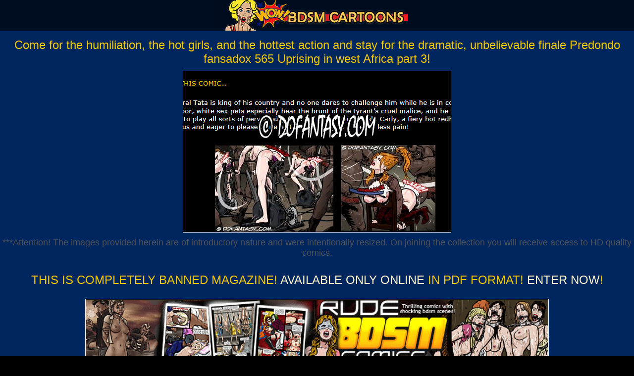

--- FILE ---
content_type: text/html
request_url: http://wowbdsmcartoons.com/come-for-humiliation-hot/5.html
body_size: 2607
content:
<!DOCTYPE html PUBLIC "-//W3C//DTD XHTML 1.0 Transitional//EN" "http://www.w3.org/TR/xhtml1/DTD/xhtml1-transitional.dtd">
<html xmlns="http://www.w3.org/1999/xhtml">
<meta name="viewport" content="width=device-width,initial-scale=1,user-scalable=no">
<head>

<title> Predondo fansadox 565 Uprising in west Africa part 3 Picture #5 at WowBDSMCartoons</title>
<meta http-equiv="Content-Type" content="text/html; charset=UTF-8" />
<meta name="keywords" content="humiliation uprising fansadox" />
<meta name="description" content="Predondo fansadox 565 Uprising in west.. Picture #5 at WowBDSMCartoons" />
<style>
body {
	background:#000000;
	margin: 0;
	padding: 0;
	font-family: Arial, Helvetica, sans-serif;
	font-size: 12px;
	color: #f4c900;
}
h1, h2, h3, h4, h5, h6 {
	padding:5px 0;
	margin:0;
	font-family: Arial, Helvetica, sans-serif;
	font-weight: normal; 
	text-align: center
}
p {
	padding: 5px 0;
	margin:0;
}
a, a:link, a:active, a:visited { 
	color:#fff6cc;
	text-decoration: none;
	cursor: pointer;
}
a:hover { 
	color:#ffffff;
	text-decoration: underline;
}
img {
	border:none;
}
ul, ol, li {
	margin:0;
	padding:0; 
	list-style-type:none;
}
form, input {
	padding:0;
	margin:0;
}
em, i {font-style:normal;}
.clear {
	clear: both;
	font-size: 0;
	line-height: 0;
	display:block;
	height:0;
}
.head { 
	text-align: center; 
	width: 100%; 
	margin: 0 auto 0 auto; 
	display: table;	
	padding: 0;
	background:#000c1f; 
}
.bottom {
	width:100%; 
	background:#000c1f; 
}

.thumbs-related img {
	max-width: 135px; 
	padding:1px; 
	display: inline-block; 
	background-color: #000000; 
	border: 1px solid #ffd614; 
	border-radius: 1px;
}
.thumbs-related img:hover {
	border: 1px solid #FFFFFF;
}
 
.bnr {
	    width:100%;
	    height:auto;
        }
.banner img {
            max-width: 932px;
            padding:1px;
        }

.thg { 
	display: inline-block; 
	background-color: #000000; 
	border: 1px solid #ffffff; 
	border-radius: 1px; 
}
.thg:hover { 
	border: 1px solid #ebc200; 
}
.ginside-txt {
	width:100%; 
	margin:0 auto 25px; 
	overflow:hidden; 
	background:#002660; 
}
.ginside-txt-90 {
	width:98%; 
	margin-top: 1px;
	margin-right: 5px;
	margin-left: 15px;
	margin-bottom: 1px;
}
.ginside-thumb {
	width:100%; 
	margin:0 auto 25px; 
	overflow:hidden; 
	background:#002660; 
	align:center;}
.ginside-banners {
	width:100%; 
	margin:0 auto 25px; 
	overflow:hidden; 
	background:#002660; 
	align:center;
}
.tps {
	font-size:14px; 
	overflow:hidden;
	padding:10px 20px; 
	margin:25px 3px 0;
	background:#002660;
}
.tps li {margin: 7px auto 7px 30px; padding: 0px; text-align: left;}
.tps ul {
	float:left;
	width:25%;
}
.tpsa {
	background:#002660;
}

/* ONLY FACE S */

.thumbs {
	width:100%; 
	overflow:hidden;
}
.thumbs h2 {
	color:#f4c900; 
	font-size:12px;
	width:95%; 
	margin:0 auto; 
	padding:3px 0; 
	text-align:center; 
	height:20px; 
	overflow:hidden;
	line-height:21px;
}
.thumbs li {
	background:#000000;
	padding:0;
	width: 240px; 
	height:180px; 
	float:left; 
	margin:4px;
	_margin:3px 4px 4px 3px;
}
.thumbs li a:hover { 
	border:3px ;solid #000000; 
}
thumbs li p {
	width:95%; 
	margin:0 auto; 
	overflow:hidden; 
	color:#000; 
	font-size:11px; 
	text-align:center; 
	padding:5px 0 1px;
}
.thumbs li p i  {
	font-weight:bold; 
	color:#41621b;
}
.thumbs li span {
	float:left;
}
.npage { 
	font-size:18px; 
	text-align:center;
}
.name { 
	width:100%; 
	overflow:hidden;
}
.name h2 { 
	font-size:18px; 
	float:left; 
	display:inline; 
	padding-left:3px;
}
.name h2  em { 
	font-size:12px;
}

/* ONLY FACE E */

.paginator_top { float:right; display:inline; font-size:14px; padding:5px 0;}
.paginator_top ul { display:inline; padding:6px 3px;}
.paginator_top  .pages { padding-right:15px;}
.paginator_top ul li { display:inline; padding:4px 0px;}
.paginator_top ul li a, .paginator_top ul li a:visited{ background:#5c99ff; border:1px solid #5c99ff; font-size:12px; padding:3px 5px; color:#000; text-decoration:none;}
.paginator_top ul li a:hover {border:1px solid #000;}

@media screen and (max-width: 620px) {
.tps ul {float:left; width:100%;}
}

@media screen and (max-width: 520px) {
.tps ul {float:left; width:100%;}
.headrez {width:290px;}
}	

@media screen and (max-width: 320px) {
.tps ul {float:left; width:100%;}
.headrez {width:290px;}
}	
</style>
</head>
<body>
 


<div class="head">
<a href="http://wowbdsmcartoons.com"><img src="/im/logo.jpg" alt="WOW BDSM cartoons" border="0" class="headrez"></a>
</div>





<div class="ginside-thumb">
<p align="center">



<h1>Come for the humiliation, the hot girls, and the hottest action and stay for the dramatic, unbelievable finale Predondo fansadox 565 Uprising in west Africa part 3!

</h1>


<p align="center">
<a href='https://www.dofantasy.com/en/products/uprising-in-west-africa-3?ref=kknjt1jz'><img src='http://wowbdsmcartoons.com/tmb/galleries/2/379/4_557.jpg' class="thg" alt="Come for the humiliation, the hot girls, and the hottest action and stay for the dramatic, unbelievable finale"></a>
<h2>
<div style="color:#525252">
***Attention! The images provided herein are of introductory nature and were intentionally resized. On joining the collection you will receive access to HD quality comics.
</div>
</h2>
</p>
<h1><div align="left">

</div></h1>
<h1><font style="text-transform: uppercase;">This is completely banned magazine! <a href='https://www.dofantasy.com/en/products/uprising-in-west-africa-3?ref=kknjt1jz' target="_self">Available ONLY online</a> in PDF format!<a href='https://www.dofantasy.com/en/products/uprising-in-west-africa-3?ref=kknjt1jz'> ENTER NOW</a>! </font></h1>

<br>
<div class="banner">
<p align="center">
<a href="https://www.dofantasy.com/en?ref=kknjt1jz"><img src='http://wowbdsmcartoons.com/tmb/0/768_do844x120.jpg' class="bnr thg"></a>


</p>
</div>

<h1><a href='/come-for-humiliation-hot.html'>Back to gallery</a></h1>
<br>
<br>
<div class="thumbs-related">
<p align="center">
 <a href="/extreme-kink-domination.html"><img src=http://wowbdsmcartoons.com/tmb/12/602_Extreme_for_fantasies.jpg  alt="Extreme kink, domination, and.."></a> <a href="/the-story-explores-themes.html"><img src=http://wowbdsmcartoons.com/tmb/12/583_of_submission.jpg  alt="The story explores themes of.."></a> <a href="/jane-nothing-more-than-piece-2424.html"><img src=http://wowbdsmcartoons.com/tmb/10/640_nothing_be_fucked.jpg  alt="Jane was nothing more than a piece of.."></a> <a href="/bondage-sensory-play-and.html"><img src=http://wowbdsmcartoons.com/tmb/12/597_and_dynamics_during.jpg  alt="Bondage, sensory play, and negotiated.."></a> <a href="/princess-jasmine-knows-no.html"><img src=http://wowbdsmcartoons.com/tmb/10/961_as_massive_orgy.jpg  alt="Princess Jasmine knows no shame as she.."></a> <a href="/he-has-enslaved-their-minds.html"><img src=http://wowbdsmcartoons.com/tmb/3/830_has_enslaved_their.jpg  alt="He has enslaved their minds"></a> <a href="/intricate-sensual-showcases.html"><img src=http://wowbdsmcartoons.com/tmb/12/544_Intricate__.jpg  alt="Intricate, sensual showcases of.."></a> 
</p>
</div>



</p>
</div>





<div class="bottom">
<h5>
Disclaimer: All models on this website are 18 years or older.<br>
&copy; 2026  WOW BDSM cartoons<br>
All Rights Reserved.<br>
Contacts at henta.biz
</h5>
</div>


</body>
</html>